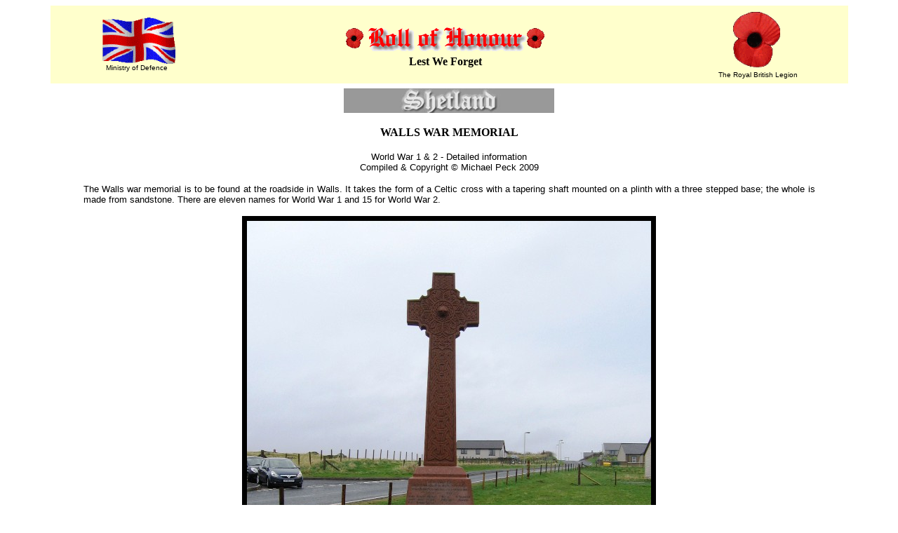

--- FILE ---
content_type: text/html
request_url: https://www.roll-of-honour.com/Shetland/Walls.html
body_size: 5101
content:
<html>
<!-- DW6 -->
<head>
<title>Roll of Honour - Shetland - Walls</title>
<meta http-equiv="Content-Type" content="text/html; charset=iso-8859-1">
<link rel="stylesheet" href="/Templates/rollofhonour.css" type="text/css">
<link rel="shortcut icon" href="https://www.roll-of-honour.com/poppy.ico">
<script language="JavaScript">
<!-- Begin
function right(e) {
if (navigator.appName == 'Netscape' && 
(e.which == 2 || e.which == 3)) {
alert('The design and formatting of this site are Copyright © Roll-of-Honour.com as are many of the photographs. Please feel free to copy this information for personal use; but, if it is copied and used elsewhere, we would like this source to be acknowledged, please, because we have spent hundreds of pounds on the research and establishment of this site.');
return false;
}
else if (navigator.appName == 'Microsoft Internet Explorer' && 
(event.button==2 || event.button == 3)) {
alert('The design and formatting of this site are Copyright © Roll-of-Honour.com as are many of the photographs. Please feel free to copy this information for personal use; but, if it is copied and used elsewhere, we would like this source to be acknowledged, please, because we have spent hundreds of pounds on the research and establishment of this site.');
return false;
}
return true;
}
document.onmousedown=right;
if (document.layers) window.captureEvents(Event.MOUSEDOWN);
window.onmousedown=right;
//  End -->
</script>
<meta name="keywords" content="ROLL, HONOUR, BEDFORDSHIRE, CAMBRIDGESHIRE, HUNTINGDONSHIRE, MEMORIAL, MEMORIALS, MILITARY, WAR, INSCRIPTIONS, SERVICE, RECORD, MEN, DIED, KILLED, ACTION, ARMY, NAVY, AIR, FORCE, ROYAL, FLYING, CORPS, CASUALTIES, CASUALTY, REGIMENT, REGIMENTS">
<meta name="description" content="This site is dedicated to those men and women who fell fighting for their country. Recorded here are various war memorials within a variety of counties including main sections for Bedfordshire, Buckinghamshire, Cambridgeshire, Huntingdonshire, Lincolnshire, Northamptonshire and Norfolk. There are also other counties such as Hertfordshire, Essex, Northamptonshire, Oxfordshire, Suffolk, Yorkshire and even the Channel Islands (although provied with individual links they appear under the banner 'Other Counties'). Where possible photographs have been taken of the memorials, details of the men included and their photographs as far as possible. The war memorials and rolls of honour cover a variety of regiments, airfields and air bases as well as the memorials and cemeteries in the countries overseas where the men fell.">
<base target="_parent">
<link href="/Templates/rollofhonour.css" rel="stylesheet" type="text/css">
</head>
<body bgcolor="#FFFFFF" text="#000000">
<table width="90%" border="0" cellspacing="0" cellpadding="7" align="center">
  <tr bgcolor="#FFFFCC"> 
    <td> <div align="center"><a href="http://www.mod.uk/" target="_blank"><img src="../images/ukflying.gif" width="109" height="66" border="0" alt="Ministry of Defence"></a><br>
        <font face="Verdana, Arial, Helvetica, sans-serif" size="1">Ministry of 
        Defence</font></div></td>
    <td> <div align="center"><img src="../images/RollOfHonour.gif" width="300" height="49"><br>
        <b><font face="Georgia, Times New Roman, Times, serif" size="3">Lest We 
        Forget</font></b></div></td>
    <td> <div align="center"><a href="http://www.britishlegion.org.uk/" target="_blank"><img src="../images/poppy.gif" width="74" height="86" border="0" alt="British Legion"></a><br>
        <font face="Verdana, Arial, Helvetica, sans-serif" size="1">The Royal 
        British Legion</font></div></td>
  </tr>
</table>
<table width="90%" border="0" cellspacing="0" cellpadding="7" align="center">
  <tr> 
    <td> <div align="center"> 
        <p><img src="images/shetland.jpg" width="300" height="35"></p>
        <h3><font size="3" face="Georgia, Times New Roman, Times, serif">WALLS 
          WAR MEMORIAL</font></h3>
        <p><font size="2" face="Verdana, Arial, Helvetica, sans-serif">World War 
          1 &amp; 2 - Detailed information<br>
          Compiled &amp; Copyright &copy; Michael Peck 2009</font></p>
      </div>
      <blockquote> 
        <div align="justify">
          <p><font size="2" face="Verdana, Arial, Helvetica, sans-serif">The Walls 
            war memorial is to be found at the roadside in Walls. It takes the 
            form of a Celtic cross with a tapering shaft mounted on a plinth with 
            a three stepped base; the whole is made from sandstone. There are 
            eleven names for World War 1 and 15 for World War 2.</font></p>
          <table border="0" align="center" cellpadding="7" cellspacing="0">
            <tr bgcolor="#000000"> 
              <td><img src="images/WallsMemorial.jpg" width="576" height="768"></td>
            </tr>
            <tr bgcolor="#000000"> 
              <td><center>
                  <font color="#FFFFFF" size="1" face="Verdana, Arial, Helvetica, sans-serif"><strong>Photograph 
                  Copyright &copy; Michael Peck 2008</strong></font> </center></td>
            </tr>
          </table>
          <p align="center"><font size="3" face="Georgia, Times New Roman, Times, serif"><strong>To 
            the glory of God and to commemorate the memory of the men of Wall 
            District who gave their lives in the Great War 1914 &#8211; 1919.</strong></font></p>
        </div>
      </blockquote>
      <div align="center"> 
        <table width="100%" border="0" cellspacing="0" cellpadding="7">
          <tr valign="top" bgcolor="#CCFFFF"> 
            <td width="20%"><strong><font color="#008000" size="2" face="Verdana, Arial, Helvetica, sans-serif">ANDREW</font></strong></td>
            <td width="25%"><strong><font color="#008000" size="2" face="Verdana, Arial, Helvetica, sans-serif">Robert</font></strong></td>
            <td width="55%"> <div align="justify"><font size="2" face="Verdana, Arial, Helvetica, sans-serif">Lieutenant. 
                Manse. Salonica. - Lieutenant. 12th Battalion, Argyll and Sutherland 
                Highlanders. Killed in action 8th May 1917, aged 24 years. Son 
                of Rev. Robert (MA) and Martha S Andrew (nee Stuart) of Walls, 
                Shetland. Commemorated Doiran Memorial.</font></div></td>
          </tr>
          <tr valign="top"> 
            <td width="20%"><strong><font color="#008000" size="2" face="Verdana, Arial, Helvetica, sans-serif">COUTTS</font></strong></td>
            <td width="25%"><strong><font color="#008000" size="2" face="Verdana, Arial, Helvetica, sans-serif">John 
              S</font></strong></td>
            <td width="55%"> <div align="justify"><font size="2" face="Verdana, Arial, Helvetica, sans-serif">Lance 
                Corporal. Forratwatt. France. - Lance Corporal 291293 John Smith 
                Coutts. 7th Battalion, Gordon Highlanders. Killed in action 20th 
                November 1917. Enlisted Lerwick, Shetland. Commemorated Orival 
                Wood Cemetery, Flesquires. I.D.8.</font></div></td>
          </tr>
          <tr valign="top" bgcolor="#CCFFFF"> 
            <td width="20%"><strong><font color="#008000" size="2" face="Verdana, Arial, Helvetica, sans-serif">COUTTS</font></strong></td>
            <td width="25%"><strong><font color="#008000" size="2" face="Verdana, Arial, Helvetica, sans-serif">Robert</font></strong></td>
            <td width="55%"> <div align="justify"><font size="2" face="Verdana, Arial, Helvetica, sans-serif">Private. 
                Forratwatt. France. - Private S/43360. 1st Battalion, Gordon Highlanders. 
                Died of wounds 14th November 1916. Born Walls and enlisted Lerwick, 
                Shetland. Commemorated Varennes Military Cemetery. I.E.58.</font></div></td>
          </tr>
          <tr valign="top"> 
            <td width="20%"><strong><font color="#008000" size="2" face="Verdana, Arial, Helvetica, sans-serif">DOWELL</font></strong></td>
            <td width="25%"><strong><font color="#008000" size="2" face="Verdana, Arial, Helvetica, sans-serif">James</font></strong></td>
            <td width="55%"> <div align="justify"><font size="2" face="Verdana, Arial, Helvetica, sans-serif">Royal 
                Naval Reserve. Dale. Dale. - Unable to identify and no further 
                information currently.</font></div></td>
          </tr>
          <tr valign="top" bgcolor="#CCFFFF"> 
            <td width="20%"><strong><font color="#008000" size="2" face="Verdana, Arial, Helvetica, sans-serif">FRASER</font></strong></td>
            <td width="25%"><strong><font color="#008000" size="2" face="Verdana, Arial, Helvetica, sans-serif">Andrew</font></strong></td>
            <td width="55%"> <div align="justify"><font size="2" face="Verdana, Arial, Helvetica, sans-serif">Royal 
                Naval Reserve. Setter. Sea. - Seaman 1760D, Royal Naval Reserve. 
                HMS ‘Ramsey’. Died 8th August 1915, aged 43 years. Husband of 
                Elizabeth Fraser of Roadside, Setter, Wells, Shetland. Commemorated 
                Portsmouth Naval Memorial. 10.</font></div></td>
          </tr>
          <tr valign="top"> 
            <td width="20%"><strong><font color="#008000" size="2" face="Verdana, Arial, Helvetica, sans-serif">FRASER</font></strong></td>
            <td width="25%"><strong><font color="#008000" size="2" face="Verdana, Arial, Helvetica, sans-serif">Christopher</font></strong></td>
            <td width="55%"> <div align="justify"><font size="2" face="Verdana, Arial, Helvetica, sans-serif">Scarpigarth. 
                Sea. - Unable to identify and no further information currently.</font></div></td>
          </tr>
          <tr valign="top" bgcolor="#CCFFFF"> 
            <td width="20%"><strong><font color="#008000" size="2" face="Verdana, Arial, Helvetica, sans-serif">FRASER</font></strong></td>
            <td width="25%"><strong><font color="#008000" size="2" face="Verdana, Arial, Helvetica, sans-serif">Peter</font></strong></td>
            <td width="55%"> <div align="justify"><font size="2" face="Verdana, Arial, Helvetica, sans-serif">Private. 
                Kinkwall. Salonica. - Private 17881. 10th Battalion, Black Watch 
                (Royal Highlanders). Died of wounds Salonika 10th May 1917, aged 
                30 years. Son of (the late) Magnus and Jane Fraser of Kinkwall, 
                Walls, Shetland. Born Walls and enlisted Lerwick, Shetland. Commemorated 
                Sarigol Military Cemetery, Kriston. B.268.</font></div></td>
          </tr>
          <tr valign="top"> 
            <td width="20%"><strong><font color="#008000" size="2" face="Verdana, Arial, Helvetica, sans-serif">FRASER</font></strong></td>
            <td width="25%"><strong><font color="#008000" size="2" face="Verdana, Arial, Helvetica, sans-serif">Walter</font></strong></td>
            <td width="55%"> <div align="justify"><font size="2" face="Verdana, Arial, Helvetica, sans-serif">Scarpigarth. 
                Sea. - Sailor, Mercantile Marine. SS ‘Zillah’ (London). Died 22nd 
                October 1917, aged 22 years. Son of Thomas and Barbara Fraser 
                (nee Muir) of Scarpigarth, Shetland. Commemorated Tower Hill Memorial.</font></div></td>
          </tr>
          <tr valign="top" bgcolor="#CCFFFF"> 
            <td width="20%"><strong><font color="#008000" size="2" face="Verdana, Arial, Helvetica, sans-serif">INKISTER</font></strong></td>
            <td width="25%"><strong><font color="#008000" size="2" face="Verdana, Arial, Helvetica, sans-serif">Alexander 
              S</font></strong></td>
            <td width="55%"> <div align="justify"><font size="2" face="Verdana, Arial, Helvetica, sans-serif">Lance 
                Corporal. Springfield. France. - Lance Corporal 129834. 72nd Battalion, 
                Canadian Infantry (British Columbia Regiment). Died 1st March 
                1917, aged 29 years. Son of (the late) Alexander and Robina Inkster 
                of Springfield House, Walls, Shetland. Commemorated Vimy Memorial.</font></div></td>
          </tr>
          <tr valign="top"> 
            <td width="20%"><strong><font color="#008000" size="2" face="Verdana, Arial, Helvetica, sans-serif">IRVINE</font></strong></td>
            <td width="25%"><strong><font color="#008000" size="2" face="Verdana, Arial, Helvetica, sans-serif">William</font></strong></td>
            <td width="55%"> <div align="justify"><font size="2" face="Verdana, Arial, Helvetica, sans-serif">Captain. 
                Greenfield. Sea. - Unable to identify and no further information 
                currently.</font></div></td>
          </tr>
          <tr valign="top" bgcolor="#CCFFFF"> 
            <td width="20%"><strong><font color="#008000" size="2" face="Verdana, Arial, Helvetica, sans-serif">MacCUILLIE</font></strong></td>
            <td width="25%"><strong><font color="#008000" size="2" face="Verdana, Arial, Helvetica, sans-serif">Peter</font></strong></td>
            <td width="55%"> <div align="justify"><font size="2" face="Verdana, Arial, Helvetica, sans-serif">Private. 
                Happyhanset. Ypres. - Unable to identify and no further information 
                currently.</font></div></td>
          </tr>
          <tr valign="top"> 
            <td colspan="3"> <div align="center"><strong><font size="3" face="Georgia, Times New Roman, Times, serif">Their 
                name liveth for evermore.</font></strong></div></td>
          </tr>
          <tr valign="top"> 
            <td colspan="3"> <div align="center"><strong><font size="3" face="Georgia, Times New Roman, Times, serif">1939-1945</font></strong></div></td>
          </tr>
          <tr valign="top"> 
            <td width="20%"><strong><font color="#008000" size="2" face="Verdana, Arial, Helvetica, sans-serif">COUTTS</font></strong></td>
            <td width="25%"><strong><font color="#008000" size="2" face="Verdana, Arial, Helvetica, sans-serif">Laurence</font></strong></td>
            <td width="55%"> <div align="justify"><font size="2" face="Verdana, Arial, Helvetica, sans-serif">Mellaculse. 
                Merchant Navy. - Carpenter, Merchant Navy. MV ‘Harpagus’ (London). 
                Died 20th May 1941, aged 45 years. Husband of Jemima P Coutts 
                of South Shields, Co Durham. Commemorated Tower Hill Memorial. 
                Panel 55.</font></div></td>
          </tr>
          <tr valign="top" bgcolor="#CCFFFF"> 
            <td width="20%"><strong><font color="#008000" size="2" face="Verdana, Arial, Helvetica, sans-serif">FRASER</font></strong></td>
            <td width="25%"><strong><font color="#008000" size="2" face="Verdana, Arial, Helvetica, sans-serif">John 
              W</font></strong></td>
            <td width="55%"> 
              <div align="justify"><font size="2" face="Verdana, Arial, Helvetica, sans-serif">Leradale. 
                Merchant Navy. - Unable to identify and no further information 
                currently.</font></div></td>
          </tr>
          <tr valign="top"> 
            <td width="20%"><strong><font color="#008000" size="2" face="Verdana, Arial, Helvetica, sans-serif">HENDERSON</font></strong></td>
            <td width="25%"><strong><font color="#008000" size="2" face="Verdana, Arial, Helvetica, sans-serif">James 
              William</font></strong></td>
            <td width="55%"> <div align="justify"><font size="2" face="Verdana, Arial, Helvetica, sans-serif">Sergeant. 
                Seafield. Air Gunner, Royal Air Force. - Sergeant (Air Gunner) 
                1825541, Royal Air Force Volunteer Reserve. Died 7th March 1944, 
                aged 19 years. Son of Alexander and Catherine Henderson of Walls, 
                Shetland. Brother of Robert A Henderson. Commemorated Walls Parish 
                Churchyard.</font></div></td>
          </tr>
          <tr valign="top" bgcolor="#CCFFFF"> 
            <td width="20%"><strong><font color="#008000" size="2" face="Verdana, Arial, Helvetica, sans-serif">HENDERSON</font></strong></td>
            <td width="25%"><strong><font color="#008000" size="2" face="Verdana, Arial, Helvetica, sans-serif">Robert 
              Arthur</font></strong></td>
            <td width="55%"> 
              <div align="justify"><font size="2" face="Verdana, Arial, Helvetica, sans-serif">Seafield. 
                Merchant Navy. - Boatswain, Merchant Navy. SS ‘Yewforest’ (Glasgow). 
                Died 19th November 1942, aged 33 years. Son of Alexander and Catherine 
                Henderson. Husband of Margaret Jane Henderson of Walls, Shetland. 
                Brother of James W Henderson. Commemorated Tower Hill Memorial. 
                Panel 126.</font></div></td>
          </tr>
          <tr valign="top"> 
            <td width="20%"><strong><font color="#008000" size="2" face="Verdana, Arial, Helvetica, sans-serif">HENRY</font></strong></td>
            <td width="25%"><strong><font color="#008000" size="2" face="Verdana, Arial, Helvetica, sans-serif">Gilbert 
              A</font></strong></td>
            <td width="55%"> <div align="justify"><font size="2" face="Verdana, Arial, Helvetica, sans-serif">Greentown. 
                Merchant Navy. - Unable to identify and no further information 
                currently.</font></div></td>
          </tr>
          <tr valign="top" bgcolor="#CCFFFF"> 
            <td width="20%"><strong><font color="#008000" size="2" face="Verdana, Arial, Helvetica, sans-serif">ISBISTER</font></strong></td>
            <td width="25%"><strong><font color="#008000" size="2" face="Verdana, Arial, Helvetica, sans-serif">James 
              Robert</font></strong></td>
            <td width="55%"> 
              <div align="justify"><font size="2" face="Verdana, Arial, Helvetica, sans-serif">Netherdale. 
                Merchant Navy. - Ordinary Seaman, Merchant Navy. SS ‘Temple Moat’ 
                (London). Died 23rd February 1942, aged 22 years. Son of George 
                and Jemima Isbister. Husband of Mary Isbister of Ollaberry, Shetland. 
                Commemorated Tower Hill Memorial. Panel 106.</font></div></td>
          </tr>
          <tr valign="top"> 
            <td width="20%"><strong><font color="#008000" size="2" face="Verdana, Arial, Helvetica, sans-serif">JACOBSON</font></strong></td>
            <td width="25%"><strong><font color="#008000" size="2" face="Verdana, Arial, Helvetica, sans-serif">John 
              George</font></strong></td>
            <td width="55%"> <div align="justify"><font size="2" face="Verdana, Arial, Helvetica, sans-serif">Stove. 
                Merchant Navy. - Boatswain, Merchant Navy. SS ‘Dalblair’ (Newcastle 
                On Tyne). Died 28th August 1940, aged 34 years. Son of Peter and 
                Jane Ann Jacobson of Walls, Shetland. Husband of Jean Elizabeth 
                Jacobson of Leven, Fife, Scotland. Commemorated Tower Hill Memorial. 
                Panel 34.</font></div></td>
          </tr>
          <tr valign="top" bgcolor="#CCFFFF"> 
            <td width="20%"><strong><font color="#008000" size="2" face="Verdana, Arial, Helvetica, sans-serif">LEASK</font></strong></td>
            <td width="25%"><strong><font color="#008000" size="2" face="Verdana, Arial, Helvetica, sans-serif">Thomas</font></strong></td>
            <td width="55%"> 
              <div align="justify"><font size="2" face="Verdana, Arial, Helvetica, sans-serif">Stove. 
                Merchant Navy. - Able Seaman, Merchant Navy. SS ‘Nailsea Court’ 
                (Cardiff). Died 10th March 1943, aged 50 years. Son of William 
                and Mina Leask. Husband of Ann Leask of Walls, Shetland. Commemorated 
                Tower Hill Memorial. Panel 71.</font></div></td>
          </tr>
          <tr valign="top"> 
            <td width="20%"><strong><font color="#008000" size="2" face="Verdana, Arial, Helvetica, sans-serif">MANN</font></strong></td>
            <td width="25%"><strong><font color="#008000" size="2" face="Verdana, Arial, Helvetica, sans-serif">John 
              T</font></strong></td>
            <td width="55%"> <div align="justify"><font size="2" face="Verdana, Arial, Helvetica, sans-serif">Stove. 
                Merchant Navy. - Unable to identify and no further information 
                currently.</font></div></td>
          </tr>
          <tr valign="top" bgcolor="#CCFFFF"> 
            <td width="20%"><strong><font color="#008000" size="2" face="Verdana, Arial, Helvetica, sans-serif">REID</font></strong></td>
            <td width="25%"><strong><font color="#008000" size="2" face="Verdana, Arial, Helvetica, sans-serif">John</font></strong></td>
            <td width="55%"> 
              <div align="justify"><font size="2" face="Verdana, Arial, Helvetica, sans-serif">Stove. 
                Merchant Navy. - Able Seaman, Merchant Navy. SS ‘Dalblair’ (Newcastle 
                On Tyne). Died 28th August 1940, aged 25 years. Son of Charles 
                and Barbara Reid of Stove, Shetland. Commemorated Tower Hill Memorial. 
                Panel 34.</font></div></td>
          </tr>
          <tr valign="top"> 
            <td width="20%"><strong><font color="#008000" size="2" face="Verdana, Arial, Helvetica, sans-serif">ROBERTSON</font></strong></td>
            <td width="25%"><strong><font color="#008000" size="2" face="Verdana, Arial, Helvetica, sans-serif">James 
              William</font></strong></td>
            <td width="55%"> <div align="justify"><font size="2" face="Verdana, Arial, Helvetica, sans-serif">Saltness. 
                Merchant Navy. - Sailor, Merchant Navy. SS ‘Lavington Court (London). 
                Died 18th July 1942, aged 20 years. Son of Robert and Henrietta 
                Robertson of Walls, Shetland. Commemorated Tower Hill Memorial. 
                Panel 64.</font></div></td>
          </tr>
          <tr valign="top" bgcolor="#CCFFFF"> 
            <td width="20%"><strong><font color="#008000" size="2" face="Verdana, Arial, Helvetica, sans-serif">SMITH</font></strong></td>
            <td width="25%"><strong><font color="#008000" size="2" face="Verdana, Arial, Helvetica, sans-serif">John 
              Thomas</font></strong></td>
            <td width="55%"> 
              <div align="justify"><font size="2" face="Verdana, Arial, Helvetica, sans-serif">Voe. 
                Merchant Navy. - Carpenter, Merchant Navy. SS ‘New Sevilla’ (Jersey). 
                Died 20th July 1940, aged 37 years. Son of Andrew and Tamar Smith. 
                Husband of Robina Smith of Walls, Shetland. Commemorated Tower 
                Hill Memorial. Panel 73.</font></div></td>
          </tr>
          <tr valign="top"> 
            <td width="20%"><strong><font color="#008000" size="2" face="Verdana, Arial, Helvetica, sans-serif">WILLIAMSON</font></strong></td>
            <td width="25%"><strong><font color="#008000" size="2" face="Verdana, Arial, Helvetica, sans-serif">Albert 
              Edgar</font></strong></td>
            <td width="55%"> <div align="justify"><font size="2" face="Verdana, Arial, Helvetica, sans-serif">Bayhall. 
                Merchant Navy. - Sailor, Merchant Navy. SS ‘Clarissa Radcliffe’ 
                (London). Died 9th March 1943, aged 23 years. Son of Matthew and 
                Joan Catherine Williamson of Walls, Shetland. Commemorated Tower 
                Hill Memorial. Panel 48.</font></div></td>
          </tr>
          <tr valign="top" bgcolor="#CCFFFF"> 
            <td width="20%"><strong><font color="#008000" size="2" face="Verdana, Arial, Helvetica, sans-serif">WILLIAMSON</font></strong></td>
            <td width="25%"><strong><font color="#008000" size="2" face="Verdana, Arial, Helvetica, sans-serif">Charles 
              Robert</font></strong></td>
            <td width="55%"> 
              <div align="justify"><font size="2" face="Verdana, Arial, Helvetica, sans-serif">Captain. 
                Leons. Merchant Navy. - Master, Merchant Navy. SS ‘Fort Missanabie’ 
                (London). Died 19th May 1944, aged 57 years. Son of Arthur and 
                Georgina Williamson. Husband of Jessie Williamson of Oldhall, 
                Paisley, Renfrewshire, Scotland. Commemorated Tower Hill Memorial. 
                Panel 50.</font></div></td>
          </tr>
          <tr valign="top"> 
            <td width="20%"><strong><font color="#008000" size="2" face="Verdana, Arial, Helvetica, sans-serif">WISHART</font></strong></td>
            <td width="25%"><strong><font color="#008000" size="2" face="Verdana, Arial, Helvetica, sans-serif">Andrew</font></strong></td>
            <td width="55%"> <div align="justify"><font size="2" face="Verdana, Arial, Helvetica, sans-serif">Forratwatt. 
                Merchant Navy. - Quartermaster, Merchant Navy. Died 14th March 
                1943, aged 29 years. Son of Robert and Christina Wishart of Walls, 
                Shetland. Commemorated Tower Hill Memorial. Panel 48.</font></div></td>
          </tr>
        </table>
        <p align="left"><font size="2" face="Verdana, Arial, Helvetica, sans-serif">Last 
          updated: 
          <!-- #BeginDate format:Sw1 -->21 December, 2009<!-- #EndDate -->
          </font> </p>
      </div>
      </td>
  </tr>
</table>
<table width="90%" border="0" cellspacing="0" cellpadding="7" align="center">
  <tr bgcolor="#FFFFCC"> 
    <td> <div align="center"><font face="Georgia, Times New Roman, Times, serif" size="2"><a href="http://www.warmemorials.org/" target="_blank"><img src="../images/FriendsofWarMemorialsLogo.gif" width="93" height="98" border="0" alt="Friends of the War Memorials" class="rollofhonour"></a><br>
        <font size="1" face="Verdana, Arial, Helvetica, sans-serif">War Memorials 
        Trust</font></font></div></td>
    <td> <div align="center"><font face="Georgia, Times New Roman, Times, serif" size="2"><b><a href="index.html">Main 
        page</a><br>
        <a href="http://www.cwgc.org/" target="_blank"><img src="../images/WW1LineofSoldiers.gif" width="434" height="49"border="0" alt="Commonweath War Graves Commission"></a><br>
        <font size="1">Commonwealth War Graves Commission<br>
        </font><br>
        <a href="https://www.roll-of-honour.com/copyright.html">Copyright</a> &copy; 
        Roll-of-Honour.com 2002-
        <script type="text/javascript">

var d = new Date();
document.write(d.getFullYear());

</script>
        | <a href="https://www.roll-of-honour.com/cookies.html">GDPR Cookies</a><br>
        Email: <a href="mailto:webmaster@roll-of-honour.com">webmaster@roll-of-honour.com</a></b></font></div></td>
    <td><div align="center"><a href="https://www.paypal.me/rollofhonour" target="_blank"><img src="/images/donate.gif" width="144" height="46" border="0"></a> 
      </div></td>
  </tr>
</table></td>
</tr> </table> 
<script type="text/javascript"><!--
 amzn_cl_tag="roofhoukwame-21";
 amzn_cl_link_color="0000FF";
 amzn_cl_link_style=4;
 amzn_cl_exact_match=1;
 amzn_cl_categories="a,c";
//--></script>

</body>
</html>
